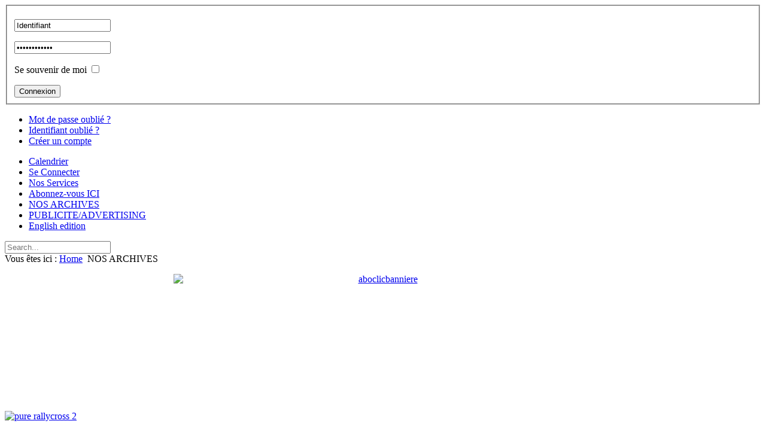

--- FILE ---
content_type: text/html; charset=utf-8
request_url: https://www.purerallycross.com/index.php?option=com_content&Itemid=566&lang=fr&limit=5&limitstart=16095&view=archive
body_size: 7902
content:
<!doctype html>
<html xmlns:og="http://ogp.me/ns#"  xml:lang="fr-fr" lang="fr-fr" >
<head>
  <link rel="prev" href="/index.php?option=com_content&amp;Itemid=566&amp;lang=fr&amp;limit=5&amp;limitstart=16090&amp;view=archive" />
  <link rel="next" href="/index.php?option=com_content&amp;Itemid=566&amp;lang=fr&amp;limit=5&amp;limitstart=16100&amp;view=archive" />
  <meta property="og:locale" content="fr_FR" />
  <meta property="og:title" content="NOS ARCHIVES" />
  <meta property="og:description" content="Pour rester informé de l'actualité du rallycross, accédez aux dernières nouvelles, opinions et interviews de la communauté du rallycross sur notre site web, PureRallycross.com" />
  <meta property="og:type" content="article" />
  <meta property="og:url" content="https://www.purerallycross.com/index.php?option=com_content&Itemid=566&lang=fr&limit=5&limitstart=16095&view=archive" />
  <meta property="og:site_name" content="PureRallycross" />
		<meta name="viewport" content="width=device-width, initial-scale=1.0">
  <base href="https://www.purerallycross.com/index.php" />
  <meta http-equiv="content-type" content="text/html; charset=utf-8" />
  <meta name="keywords" content="rallycross, championnat de France, World RX, championnat du Monde, nitrocross, Euro RX, RallyX Nordic, courses de rallycross, résultats rallycross, équipes rallycross, actualités rallycross, circuits de rallycross, pilotes rallycross, compétitions de rallycross, passion rallycross, histoire du rallycross, champions rallycross, rallycross" />
  <meta name="rights" content="Copyright 2023 www.pureRallycross.com " />
  <meta name="description" content="Pour rester informé de l'actualité du rallycross, accédez aux dernières nouvelles, opinions et interviews de la communauté du rallycross sur notre site web, PureRallycross.com


" />
  
  <title>NOS ARCHIVES</title>
  <link href="/favicon.ico" rel="shortcut icon" type="image/vnd.microsoft.icon" />
  <link rel="stylesheet" href="/templates/rt_oculus/css-compiled/menu.css" type="text/css" />
  <link rel="stylesheet" href="/libraries/gantry/css/grid-responsive.css" type="text/css" />
  <link rel="stylesheet" href="/templates/rt_oculus/css-compiled/bootstrap.css" type="text/css" />
  <link rel="stylesheet" href="/templates/rt_oculus/css-compiled/master-fed2b51866db617c64e86cbf151173bd.css" type="text/css" />
  <link rel="stylesheet" href="/templates/rt_oculus/css-compiled/mediaqueries.css" type="text/css" />
  <link rel="stylesheet" href="/templates/rt_oculus/css-compiled/thirdparty-k2.css" type="text/css" />
  <link rel="stylesheet" href="/templates/rt_oculus/css/rt_oculus-custom.css" type="text/css" />
  <style type="text/css">
#rt-logo {background: url(/images/stories/elements-graphiques/logo-f5.png) 50% 0 no-repeat !important;}
#rt-logo {width: 224px;height: 130px;}

  </style>
  <script src="/media/system/js/mootools-core.js" type="text/javascript"></script>
  <script src="/media/system/js/core.js" type="text/javascript"></script>
  <script src="/media/system/js/caption.js" type="text/javascript"></script>
  <script src="/media/system/js/mootools-more.js" type="text/javascript"></script>
  <script src="/libraries/gantry/js/browser-engines.js" type="text/javascript"></script>
  <script src="/templates/rt_oculus/js/rokmediaqueries.js" type="text/javascript"></script>
  <script src="/templates/rt_oculus/js/load-transition.js" type="text/javascript"></script>
  <script src="/modules/mod_roknavmenu/themes/default/js/rokmediaqueries.js" type="text/javascript"></script>
  <script src="/modules/mod_roknavmenu/themes/default/js/responsive.js" type="text/javascript"></script>
  <script src="/modules/mod_rokajaxsearch/js/rokajaxsearch.js" type="text/javascript"></script>
  <script type="text/javascript">
window.addEvent('load', function() {
				new JCaption('img.caption');
			});var _gaq = _gaq || [];
_gaq.push(['_setAccount', '']);
_gaq.push(['_trackPageview']);
(function() {
var ga = document.createElement('script'); ga.type = 'text/javascript'; ga.async = true;
ga.src = ('https:' == document.location.protocol ? 'https://ssl' : 'http://www') + '.google-analytics.com/ga.js';
var s = document.getElementsByTagName('script')[0]; s.parentNode.insertBefore(ga, s);
 })();		(function(i,s,o,g,r,a,m){i['GoogleAnalyticsObject']=r;i[r]=i[r]||function(){
		(i[r].q=i[r].q||[]).push(arguments)},i[r].l=1*new Date();a=s.createElement(o),
		m=s.getElementsByTagName(o)[0];a.async=1;a.src=g;m.parentNode.insertBefore(a,m)
		})(window,document,'script','//www.google-analytics.com/analytics.js','__gaTracker');
		__gaTracker('create', 'UA-25318227-1', 'auto');
		__gaTracker('send', 'pageview');
	window.addEvent((window.webkit) ? 'load' : 'domready', function() {
				window.rokajaxsearch = new RokAjaxSearch({
					'results': 'Results',
					'close': '',
					'websearch': 0,
					'blogsearch': 0,
					'imagesearch': 0,
					'videosearch': 0,
					'imagesize': 'MEDIUM',
					'safesearch': 'MODERATE',
					'search': 'Search...',
					'readmore': 'Read more...',
					'noresults': 'No results',
					'advsearch': 'Advanced search',
					'page': 'Page',
					'page_of': 'of',
					'searchlink': 'https://www.purerallycross.com/index.php?option=com_search&amp;view=search&amp;tmpl=component',
					'advsearchlink': 'https://www.purerallycross.com/index.php?option=com_search&amp;view=search',
					'uribase': 'https://www.purerallycross.com/',
					'limit': '10',
					'perpage': '3',
					'ordering': 'newest',
					'phrase': 'any',
					'hidedivs': '',
					'includelink': 1,
					'viewall': 'View all results',
					'estimated': 'estimated',
					'showestimated': 1,
					'showpagination': 1,
					'showcategory': 1,
					'showreadmore': 1,
					'showdescription': 1
				});
			});function keepAlive() {	var myAjax = new Request({method: "get", url: "index.php"}).send();} window.addEvent("domready", function(){ keepAlive.periodical(840000); });
  </script>
  <meta property="og:description" content="Pour rester informé de l'actualité du rallycross, accédez aux dernières nouvelles, opinions et interviews de la communauté du rallycross sur notre site web, PureRallycross.com


"/>
<meta property="og:locale" content="fr_FR"/>
<meta property="og:site_name" content="Le site leader de l'actualité  Rallycross sur www.pureRallycross.com"/>
</head>
<body  class="logo-type-custom backgroundtop-type-customtop backgroundbottom-type-custombottom main-body-style-dark font-family-oculus font-size-is-default menu-type-dropdownmenu layout-mode-responsive col12 option-com-content menu-nos-archives ">
	<div id="rt-page-surround">
		<div id="rt-bg-top">
			<div id="rt-bg-bottom">
								<div id="rt-drawer">
					<div class="rt-container">
						<div class="rt-grid-12 rt-alpha rt-omega">
    		<div class="rt-social-buttons">
						<a class="social-button rt-social-button-1" href="https://www.facebook.com/pages/Pure-Rallycross/121903744572426">
				<span class="icon-facebook"></span>
			</a>
			
						<a class="social-button rt-social-button-2" href="https://twitter.com/PureRallycross">
				<span class="icon-twitter"></span>
			</a>
			
						<a class="social-button rt-social-button-3" href="https://instagram.com/purerallycross/">
				<span class="icon-instagram"></span>
			</a>
			
						<a class="social-button rt-social-button-4" href="https://www.youtube.com/channel/UCoS27UZD220pAoqvn0HyxJQ">
				<span class="icon-youtube"></span>
			</a>
			
			
																		

			<div class="clear"></div>
		</div>
		
</div>
						<div class="clear"></div>
					</div>
				</div>
												<div id="rt-top" >
					<div class="rt-container">
						<div class="rt-grid-12 rt-alpha rt-omega">
            <div class="rt-block horizontal-login">
           	<div class="module-surround">
		        	        	<div class="module-content">
	        		<form action="/index.php?option=com_content&amp;Itemid=566&amp;lang=fr&amp;view=archive" method="post" id="login-form" >
		<fieldset class="userdata">
	<p id="form-login-username">
		<input id="modlgn-username" type="text" name="username" class="inputbox" size="18" value="Identifiant" onfocus="if (this.value=='Identifiant') this.value=''" onblur="if(this.value=='') { this.value='Identifiant'; return false; }" /> 
	</p>
	<p id="form-login-password">
		<input id="modlgn-passwd" type="password" name="password" class="inputbox" size="18" value="Mot de passe" onfocus="if (this.value=='Mot de passe') this.value=''" onblur="if(this.value=='') { this.value='Password'; return false; }" />
	</p>
		<p id="form-login-remember">
		<label for="modlgn-remember">Se souvenir de moi</label>
		<input id="modlgn-remember" type="checkbox" name="remember" class="inputbox" value="yes"/>
	</p>
		<input type="submit" name="Submit" class="button" value="Connexion" />
	<input type="hidden" name="option" value="com_users" />
	<input type="hidden" name="task" value="user.login" />
	<input type="hidden" name="return" value="aW5kZXgucGhwP29wdGlvbj1jb21fY29udGVudCZsaW1pdD01JmxpbWl0c3RhcnQ9MTYwOTUmdmlldz1hcmNoaXZlJkl0ZW1pZD01NjY=" />
	<input type="hidden" name="4c3c263c839f6079ed407cff25eaa6b3" value="1" />	</fieldset>
	<ul>
		<li>
			<a href="/index.php/Mot-de-passe-oublie.html">
			Mot de passe oublié ?</a>
		</li>
		<li>
			<a href="/index.php/Nom-oublie.html">
			Identifiant oublié ?</a>
		</li>
				<li>
			<a href="/index.php/Creer-un-compte.html">
				Créer un compte</a>
		</li>
			</ul>
	</form>
	        	</div>
    		</div>
    	</div>
	
</div>
						<div class="clear"></div>
					</div>	
				</div>
								
				<div class="rt-container">
										<header id="rt-top-surround">
												<div id="rt-header">
							<div class="rt-grid-4 rt-alpha rt-omega">
            <div class="rt-block logo-block">
            <a href="/" id="rt-logo"></a>
        </div>
        
</div>
							<div class="clear"></div>
						</div>
																		<div id="rt-navigation">
							<div class="rt-grid-9 rt-alpha">
    	<div class="rt-block menu-block">
		<div class="gf-menu-device-container"></div>
<ul class="gf-menu l1 " >
                    <li class="item323" >

            <a class="item" href="/index.php/calendrier-2022.html"  >

                                Calendrier                             </a>


                    </li>
                            <li class="item355" >

            <a class="item" href="/index.php/S-identifier.html"  >

                                Se Connecter                            </a>


                    </li>
                            <li class="item435" >

            <a class="item" href="/index.php/nos-services.html"  >

                                Nos Services                             </a>


                    </li>
                            <li class="item565" >

            <a class="item" href="/index.php/2020-FIA-World-RX-/-FIA-Euro-RX-/-Rallycross-France/abonnez-vous-en-un-seul-clic.html"  >

                                Abonnez-vous ICI                            </a>


                    </li>
                            <li class="item566 active last" >

            <a class="item" href="/index.php?option=com_content&amp;Itemid=566&amp;lang=fr&amp;view=archive"  >

                                NOS ARCHIVES                            </a>


                    </li>
                            <li class="item568" >

            <a class="item" href="/index.php/publicite.html"  >

                                PUBLICITE/ADVERTISING                            </a>


                    </li>
                            <li class="item569" >

            <a class="item" href="/index.php/english-edition.html"  >

                                English edition                             </a>


                    </li>
            </ul>		<div class="clear"></div>
	</div>
	
</div>
<div class="rt-grid-3 rt-omega">
            <div class="rt-block fp-rokajaxsearch">
           	<div class="module-surround">
		        	        	<div class="module-content">
	        		<form name="rokajaxsearch" id="rokajaxsearch" class="dark" action="https://www.purerallycross.com/" method="get">
<div class="rokajaxsearch fp-rokajaxsearch">
	<div class="roksearch-wrapper">
		<input id="roksearch_search_str" name="searchword" type="text" class="inputbox roksearch_search_str" placeholder="Search..." />
	</div>
	<input type="hidden" name="searchphrase" value="any"/>
	<input type="hidden" name="limit" value="5" />
	<input type="hidden" name="ordering" value="newest" />
	<input type="hidden" name="view" value="search" />
	<input type="hidden" name="option" value="com_search" />
	
	
	<div id="roksearch_results"></div>
</div>
<div id="rokajaxsearch_tmp" style="visibility:hidden;display:none;"></div>
</form>
	        	</div>
    		</div>
    	</div>
	
</div>
							<div class="clear"></div>
						</div>
											</header>
															<div id="rt-transition" class="rt-hidden">
																								<div id="rt-breadcrumbs">
							<div class="rt-grid-12 rt-alpha rt-omega">
            <div class="rt-block ">
           	<div class="module-surround">
		        	        	<div class="module-content">
	        		
<div class="breadcrumbs">
<span class="showHere">Vous êtes ici : </span><a href="/" class="pathway">Home</a> <img src="/media/system/images/arrow.png" alt=""  /> <span>NOS ARCHIVES</span></div>
	        	</div>
    		</div>
    	</div>
	
</div>
							<div class="clear"></div>
						</div>
																														          
<div id="rt-main" class="mb9-sa3">
                <div class="rt-container">
                    <div class="rt-grid-9 ">
                                                <div id="rt-content-top">
                            <div class="rt-grid-9 rt-alpha rt-omega">
            <div class="rt-block ">
           	<div class="module-surround">
		        	        	<div class="module-content">
	        		

<div class="custom"  >
	<p style="text-align: center;"><a href="https://www.purerallycross.com/index.php/2020-FIA-World-RX-/-FIA-Euro-RX-/-Rallycross-France/abonnez-vous-en-un-seul-clic.html"><img src="/images/banners/aboclicbanniere.jpg" width="700" height="179" alt="aboclicbanniere" style="display: block; margin-left: auto; margin-right: auto;" /></a></p>
<p>&nbsp;</p>
<p><a href="https://www.config-racing.com/"><span style="background-color: initial; text-align: center; font-size: 1em;"><img src="/images/banners/pure-rallycross-2.jpg" width="800" height="208" alt="pure rallycross 2" /></span><span style="background-color: initial; font-size: 1em;"><br /></span></a></p>
<!-- horizontal -->
<p>&nbsp;</p></div>
	        	</div>
    		</div>
    	</div>
	
</div>
                        </div>
                                                						<div class="rt-block">
	                        <div id="rt-mainbody">
								<div class="component-content">
	                            	<div class="archive">
<form id="adminForm" action="/index.php?option=com_content&amp;Itemid=566&amp;lang=fr&amp;view=archive" method="post">
	<fieldset class="filters">
	<legend class="hidelabeltxt">Filtre</legend>
	<div class="filter-search">
		
		<select id="month" name="month" size="1" class="inputbox">
	<option value="">Mois</option>
	<option value="01">Jan</option>
	<option value="02">F&eacute;v</option>
	<option value="03">Mar</option>
	<option value="04">Avr</option>
	<option value="05">Mai</option>
	<option value="06">Jui</option>
	<option value="07">Juil</option>
	<option value="08">Ao&ucirc;</option>
	<option value="09">Sep</option>
	<option value="10">Oct</option>
	<option value="11">Nov</option>
	<option value="12">D&eacute;c</option>
</select>
		<select id="year" name="year" size="1" class="inputbox">
	<option value="">Ann&eacute;e</option>
	<option value="2000">2000</option>
	<option value="2001">2001</option>
	<option value="2002">2002</option>
	<option value="2003">2003</option>
	<option value="2004">2004</option>
	<option value="2005">2005</option>
	<option value="2006">2006</option>
	<option value="2007">2007</option>
	<option value="2008">2008</option>
	<option value="2009">2009</option>
	<option value="2010">2010</option>
	<option value="2011">2011</option>
	<option value="2012">2012</option>
	<option value="2013">2013</option>
	<option value="2014">2014</option>
	<option value="2015">2015</option>
	<option value="2016">2016</option>
	<option value="2017">2017</option>
	<option value="2018">2018</option>
	<option value="2019">2019</option>
	<option value="2020">2020</option>
</select>
		<select id="limit" name="limit" class="inputbox" size="1" onchange="this.form.submit()">
	<option value="5" selected="selected">5</option>
	<option value="10">10</option>
	<option value="15">15</option>
	<option value="20">20</option>
	<option value="25">25</option>
	<option value="30">30</option>
	<option value="50">50</option>
	<option value="100">100</option>
	<option value="0">Tout</option>
</select>
		<button type="submit" class="button">Filtre</button>
	</div>
	<input type="hidden" name="view" value="archive" />
	<input type="hidden" name="option" value="com_content" />
	<input type="hidden" name="limitstart" value="0" />
	</fieldset>

	
<ul id="archive-items">
	<li class="row0">

		<h2>
					<a href="/index.php/Articles-premium/rallycrossrx-le-mexique-prefere-le-worldrx-a-la-formula-e.html">
				RallycrossRX: Le Mexique préfère le WorldRX à la Formula E</a>
				</h2>

<dl class="article-info">
<dt class="article-info-term">Détails</dt>

		<dd class="published">
		Publié le mardi 17 février 2015 13:11		</dd>
	<dd class="createdby">
				
							Écrit par Nicolas Dubernard				</dd>
	</dl>

	<div class="intro">
		<p></p>...	</div>
	</li>
	<li class="row1">

		<h2>
					<a href="/index.php/Articles-premium/rallycrossrx-le-mexique-veut-le-worldrx.html">
				RallycrossRX: Le Mexique veut le WorldRX</a>
				</h2>

<dl class="article-info">
<dt class="article-info-term">Détails</dt>

		<dd class="published">
		Publié le vendredi 13 février 2015 10:44		</dd>
	<dd class="createdby">
				
							Écrit par Nicolas Dubernard				</dd>
	</dl>

	<div class="intro">
		<p style="text-align: justify;"></p>...	</div>
	</li>
	<li class="row0">

		<h2>
					<a href="/index.php/2020-FIA-World-RX-/-FIA-Euro-RX-/-Rallycross-France/rallycrossrx-le-moral-au-beau-fixe.html">
				RallycrossRX: Le moral au beau fixe</a>
				</h2>

<dl class="article-info">
<dt class="article-info-term">Détails</dt>

		<dd class="published">
		Publié le vendredi 25 avril 2014 18:40		</dd>
	<dd class="createdby">
				
							Écrit par Nicolas Dubernard				</dd>
	</dl>

	<div class="intro">
		<p>
	<p style="text-align: justify;"><span style="font-size: 12pt; font-family:</p></p>...	</div>
	</li>
	<li class="row1">

		<h2>
					<a href="/index.php/2020-FIA-World-RX-/-FIA-Euro-RX-/-Rallycross-France/rallycrossrx-le-nerf-de-la-guerre.html">
				RallycrossRX: Le nerf de la guerre</a>
				</h2>

<dl class="article-info">
<dt class="article-info-term">Détails</dt>

		<dd class="published">
		Publié le samedi 22 mars 2014 14:08		</dd>
	<dd class="createdby">
				
							Écrit par Nicolas Dubernard				</dd>
	</dl>

	<div class="intro">
		<p>
	<p style="text-align: justify;"></p></p>...	</div>
	</li>
	<li class="row0">

		<h2>
					<a href="/index.php/2020-FIA-World-RX-/-FIA-Euro-RX-/-Rallycross-France/rallycrossrx-le-podium-de-julien-febreau-en-video.html">
				RallycrossRX: Le podium de Julien Fébreau en vidéo</a>
				</h2>

<dl class="article-info">
<dt class="article-info-term">Détails</dt>

		<dd class="published">
		Publié le dimanche 10 août 2014 07:00		</dd>
	<dd class="createdby">
				
							Écrit par Nicolas Dubernard				</dd>
	</dl>

	<div class="intro">
		
<script type="text/javascript"></script>...	</div>
	</li>
</ul>

<div class="pagination">
	<p class="counter">
		Page 3220 sur 3710	</p>
	<ul><li class="pagination-start"><a title="Début" href="/index.php?option=com_content&amp;Itemid=566&amp;lang=fr&amp;limit=5&amp;limitstart=0&amp;view=archive" class="pagenav">Début</a></li><li class="pagination-prev"><a title="Précédent" href="/index.php?option=com_content&amp;Itemid=566&amp;lang=fr&amp;limit=5&amp;limitstart=16090&amp;view=archive" class="pagenav">Précédent</a></li><li><a title="3215" href="/index.php?option=com_content&amp;Itemid=566&amp;lang=fr&amp;limit=5&amp;limitstart=16070&amp;view=archive" class="pagenav">3215</a></li><li><a title="3216" href="/index.php?option=com_content&amp;Itemid=566&amp;lang=fr&amp;limit=5&amp;limitstart=16075&amp;view=archive" class="pagenav">3216</a></li><li><a title="3217" href="/index.php?option=com_content&amp;Itemid=566&amp;lang=fr&amp;limit=5&amp;limitstart=16080&amp;view=archive" class="pagenav">3217</a></li><li><a title="3218" href="/index.php?option=com_content&amp;Itemid=566&amp;lang=fr&amp;limit=5&amp;limitstart=16085&amp;view=archive" class="pagenav">3218</a></li><li><a title="3219" href="/index.php?option=com_content&amp;Itemid=566&amp;lang=fr&amp;limit=5&amp;limitstart=16090&amp;view=archive" class="pagenav">3219</a></li><li><span class="pagenav">3220</span></li><li><a title="3221" href="/index.php?option=com_content&amp;Itemid=566&amp;lang=fr&amp;limit=5&amp;limitstart=16100&amp;view=archive" class="pagenav">3221</a></li><li><a title="3222" href="/index.php?option=com_content&amp;Itemid=566&amp;lang=fr&amp;limit=5&amp;limitstart=16105&amp;view=archive" class="pagenav">3222</a></li><li><a title="3223" href="/index.php?option=com_content&amp;Itemid=566&amp;lang=fr&amp;limit=5&amp;limitstart=16110&amp;view=archive" class="pagenav">3223</a></li><li><a title="3224" href="/index.php?option=com_content&amp;Itemid=566&amp;lang=fr&amp;limit=5&amp;limitstart=16115&amp;view=archive" class="pagenav">3224</a></li><li class="pagination-next"><a title="Suivant" href="/index.php?option=com_content&amp;Itemid=566&amp;lang=fr&amp;limit=5&amp;limitstart=16100&amp;view=archive" class="pagenav">Suivant</a></li><li class="pagination-end"><a title="Fin" href="/index.php?option=com_content&amp;Itemid=566&amp;lang=fr&amp;limit=5&amp;limitstart=18545&amp;view=archive" class="pagenav">Fin</a></li></ul></div>
</form>
</div>

								</div>
	                        </div>
						</div>
                                                                        <div id="rt-content-bottom">
                            <div class="rt-grid-9 rt-alpha rt-omega">
            <div class="rt-block ">
           	<div class="module-surround">
		        	        	<div class="module-content">
	        		

<div class="custom"  >
	<p>&nbsp;</p>
<p>&nbsp;</p>
<p><a href="https://www.config-racing.com/"><img src="/images/banners/pure-rallycross-2.jpg" width="800" height="208" alt="pure rallycross 2" /></a></p></div>
	        	</div>
    		</div>
    	</div>
	
</div>
                        </div>
                                            </div>
                                <div class="rt-grid-3 ">
                <div id="rt-sidebar-a">
                            <div class="rt-block title4 box6 icon-star-empty rt-horizontal-gradient">
           	<div class="module-surround">
		        				<div class="module-title">
					<h2 class="title"><span class="title-icon  icon-star-empty"></span>pureRallycross TV</h2>				</div>
	        		        	<div class="module-content">
	        		

<div class="customtitle4 box6 icon-star-empty rt-horizontal-gradient"  >
	<p><iframe width="560" height="315" src="https://www.youtube.com/embed/videoseries?si=imztIB5gTjcGEHeW&amp;list=PLMBC5AG89vgf3oqEBYsaPidpuPogrEZj8" title="YouTube video player" frameborder="0" allow="accelerometer; autoplay; clipboard-write; encrypted-media; gyroscope; picture-in-picture; web-share" allowfullscreen="allowfullscreen"></iframe></p></div>
	        	</div>
    		</div>
    	</div>
	        <div class="rt-block title4 box6 rt-horizontal-gradient">
           	<div class="module-surround">
		        				<div class="module-title">
					<h2 class="title">Nos Partenaires </h2>				</div>
	        		        	<div class="module-content">
	        		

<div class="customtitle4 box6 rt-horizontal-gradient"  >
	<p><a href="https://tinyurl.com/jrwzkscp" style="background-color: initial; font-size: 1em;"></a></p>
<p><a href="https://www.config-racing.com/"><img src="/images/banners/pure-rallycross_1.jpg" width="250" height="300" alt="pure rallycross 1" /></a></p>
<p><a href="https://tinyurl.com/jrwzkscp" style="background-color: initial; font-size: 1em;"><img src="/images/banners/rallyxW7ArMp9w.jpg" width="250" height="78" alt="rallyxW7ArMp9w" /></a></p>
<p style="background-image: url('[data-uri]');">&nbsp;</p>
<p><a href="http://www.syxtronics.net/" style="background-color: initial; font-size: 1em;"><img src="/images/banners/syxtronics.jpg" alt="syxtronics" width="250" height="78" /></a></p>
<!-- grand carre -->
<p>&nbsp;<a href="/index.php/publicite.html"><img src="/images/banners/pubcarreappel.JPG" width="250" height="212" alt="pubcarreappel" /></a></p>
<p>&nbsp;</p>
<p><span style="background-color: initial; font-size: 1em;"></span><a href="http://fgracing.fr/" style="background-color: initial; font-size: 1em;"><img src="/images/banners/fgracing.jpg" width="250" height="133" alt="fgracing" /></a></p>
<!-- grand carre -->
<p><a href="/index.php/publicite.html"><img src="/images/banners/pubcarreappel.JPG" width="250" height="212" alt="pubcarreappel" />&nbsp;</a></p>
<p><a href="https://kennethhansenfourteen.com/" style="background-color: initial; font-size: 1em;"><img src="/images/banners/14kh.jpg" width="250" height="313" alt="14kh" /></a></p>
<!-- grand carre -->
<p>&nbsp;</p>
<p><a href="http://www.pics-motorsport.com"><img src="/images/sponsorsLIGHT/picsmotorsport250ld.jpg" alt="picsmotorsport250ld" width="250" height="67" /></a></p>
<!-- grand carre -->
<p>&nbsp;</p>
<p><a href="https://www.facebook.com/phautopassion" style="background-color: initial; font-size: 1em;"><img src="/images/2022Europe/autocross/logophautopassion.jpg" width="250" height="88" alt="logophautopassion" /></a></p>
<p>&nbsp;</p></div>
	        	</div>
    		</div>
    	</div>
	        <div class="rt-block title4 box6 icon-star-empty rt-horizontal-gradient">
           	<div class="module-surround">
		        				<div class="module-title">
					<h2 class="title"><span class="title-icon  icon-star-empty"></span>Nos Partenaires Médias</h2>				</div>
	        		        	<div class="module-content">
	        		

<div class="customtitle4 box6 icon-star-empty rt-horizontal-gradient"  >
	<p><span style="background-color: transparent; font-size: 11px;"></span><a href="http://www.rallycross.hu" style="background-color: transparent; font-size: 11px;"><img src="/images/sponsorsLIGHT/huld.jpg" width="250" height="104" alt="huld" /></a></p>
<p><a href="http://www.rallycross.cz"><span style="background-color: #333333;"><span style="background-color: #333333;"><img src="/images/sponsorsLIGHT/rxczld.jpg" width="250" height="55" alt="rxczld" /></span></span></a></p></div>
	        	</div>
    		</div>
    	</div>
	
                </div>
            </div>

                    <div class="clear"></div>
                </div>
            </div>
																							</div>
															<footer id="rt-footer-surround">
						<div id="rt-footer-content">
														<div id="rt-footer">
								<div class="rt-grid-4 rt-alpha">
            <div class="rt-block ">
           	<div class="module-surround">
		        	        	<div class="module-content">
	        		
<ul class="menu">
<li class="item-14"><a href="/index.php/contact" >Contact</a></li><li class="item-15"><a href="/index.php/mentions-legales.html" >Mentions légales</a></li><li class="item-34"><a href="/index.php/sitemap" >Sitemap</a></li><li class="item-75"><a href="/" >Accueil</a></li></ul>
	        	</div>
    		</div>
    	</div>
	
</div>
<div class="rt-grid-4">
            <div class="rt-block title4 box6 icon-star-empty rt-horizontal-gradient">
           	<div class="module-surround">
		        				<div class="module-title">
					<h2 class="title"><span class="title-icon  icon-star-empty"></span>Téléchargez la seule application 100% Rallycross!</h2>				</div>
	        		        	<div class="module-content">
	        		

<div class="customtitle4 box6 icon-star-empty rt-horizontal-gradient"  >
	<p><a href="https://apps.apple.com/us/app/purerallycross-com/id1612423089"><img src="/images/banners/applicationios.PNG" width="250" height="79" alt="applicationios" /></a></p>
<p><span style="background-color: initial; font-size: 1em;">&nbsp;<a href="https://ggle.io/4kYb"><img src="/images/banners/applicationandroid.PNG" width="250" height="76" alt="applicationandroid" /></a></span></p></div>
	        	</div>
    		</div>
    	</div>
	
</div>
<div class="rt-grid-4 rt-omega">
            <div class="rt-block title3 nomarginbottom nopaddingbottom nomargintop medpaddingtop hidden-phone">
           	<div class="module-surround">
		        	        	<div class="module-content">
	        		

<div class="customtitle3 nomarginbottom nopaddingbottom nomargintop medpaddingtop hidden-phone"  >
	<p><a href="https://my.weezevent.com/loheac-legend-festival-2025"><img src="/images/2024/loheaclegendfestival.png" width="250" height="122" alt="loheaclegendfestival" /></a></p>
<p><a href="https://www.config-racing.com/"><img src="/images/banners/pure-rallycross_1.jpg" width="250" height="300" alt="pure rallycross 1" /></a></p>
<!-- grand carre -->
<p>&nbsp;</p></div>
	        	</div>
    		</div>
    	</div>
	
</div>
								<div class="clear"></div>
							</div>
																					<div id="rt-copyright">
								<div class="rt-grid-12 rt-alpha rt-omega">
    	<div class="clear"></div>
	<div class="rt-block">
		www.PureRallycross.com 2016	</div>
	
</div>
								<div class="clear"></div>
							</div>
														
						</div>
					</footer>
									</div>
																			</div>
		</div>
			</div>
</body>
</html>
